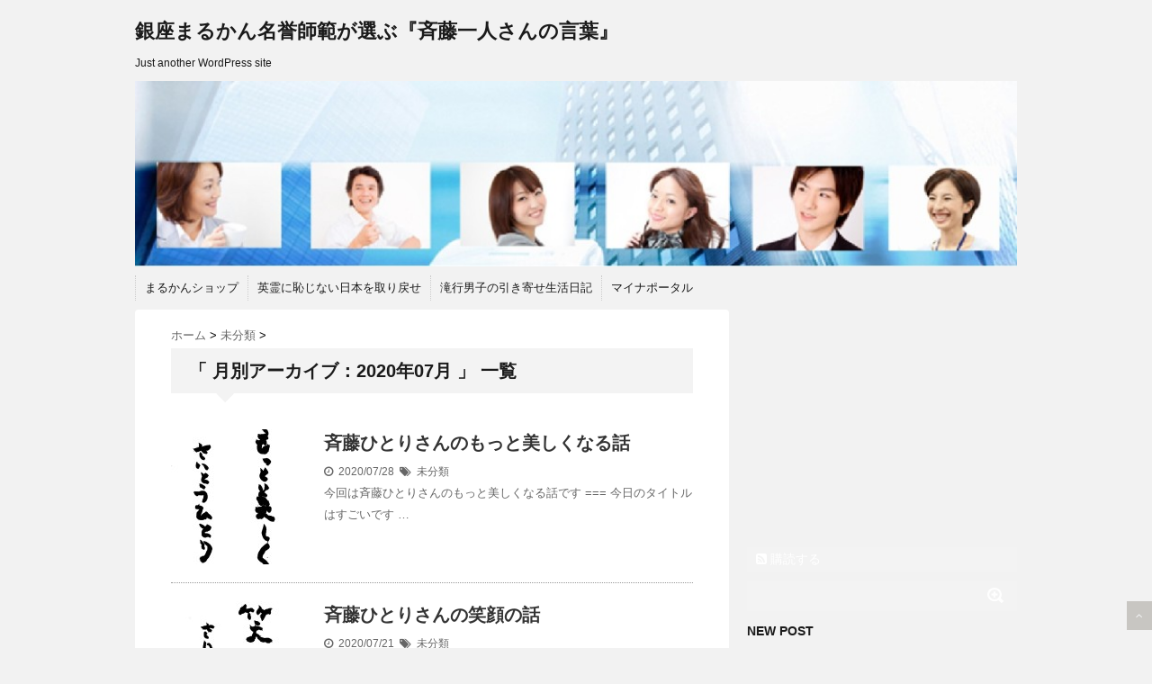

--- FILE ---
content_type: text/html; charset=UTF-8
request_url: https://jirei.e-hirameki.com/?m=202007
body_size: 6195
content:
<!DOCTYPE html>
<!--[if lt IE 7]> <html class="ie6" lang="ja"> <![endif]-->
<!--[if IE 7]> <html class="i7" lang="ja"> <![endif]-->
<!--[if IE 8]> <html class="ie" lang="ja"> <![endif]-->
<!--[if gt IE 8]><!--> <html lang="ja"> <!--<![endif]-->
<head>
<meta name="google-site-verification" content="HZacWClQE0wVMw0C-YgzyKZi71DuX1Fc17FqYZs3NSc" />
<meta charset="UTF-8" />
<meta name="viewport" content="width=device-width,initial-scale=1.0,user-scalable=no">
<meta name="format-detection" content="telephone=no" />
<meta name="robots" content="noindex,follow">
<title>7月, 2020 | 銀座まるかん名誉師範が選ぶ『斉藤一人さんの言葉』</title>
<link rel="stylesheet" href="https://jirei.e-hirameki.com/wp-content/themes/stinger5ver20150505b/css/normalize.css">
<link rel="stylesheet" href="https://jirei.e-hirameki.com/wp-content/themes/stinger5ver20150505b/style.css" type="text/css" media="screen" />
<link rel="alternate" type="application/rss+xml" title="銀座まるかん名誉師範が選ぶ『斉藤一人さんの言葉』 RSS Feed" href="https://jirei.e-hirameki.com/?feed=rss2" />
<link rel="pingback" href="https://jirei.e-hirameki.com/xmlrpc.php" />
<link rel="shortcut icon" href="https://jirei.e-hirameki.com/wp-content/themes/stinger5ver20150505b/images/logo.ico" />
<link href="//netdna.bootstrapcdn.com/font-awesome/4.0.3/css/font-awesome.css" rel="stylesheet">
<!--[if lt IE 9]>
<script src="http://css3-mediaqueries-js.googlecode.com/svn/trunk/css3-mediaqueries.js"></script>
<script src="https://jirei.e-hirameki.com/wp-content/themes/stinger5ver20150505b/js/html5shiv.js"></script>
<![endif]-->

<!-- All in One SEO Pack 2.3.16 by Michael Torbert of Semper Fi Web Design[572,617] -->
<meta name="robots" content="noindex,follow" />

<link rel="canonical" href="https://jirei.e-hirameki.com/?m=202007" />
					
			<script type="text/javascript">
			(function(i,s,o,g,r,a,m){i['GoogleAnalyticsObject']=r;i[r]=i[r]||function(){
			(i[r].q=i[r].q||[]).push(arguments)},i[r].l=1*new Date();a=s.createElement(o),
			m=s.getElementsByTagName(o)[0];a.async=1;a.src=g;m.parentNode.insertBefore(a,m)
			})(window,document,'script','//www.google-analytics.com/analytics.js','ga');

			ga('create', 'UA-105761486-1', 'auto');
			
			ga('send', 'pageview');
			</script>
<!-- /all in one seo pack -->
<script type='text/javascript' src='http://ajax.googleapis.com/ajax/libs/jquery/1.11.1/jquery.min.js?ver=3.9.40'></script>
<style type="text/css">
/*グループ1
------------------------------------------------------------*/
/*ブログタイトル*/
header .sitename a {
 color: #1a1a1a;
}
/* メニュー */
nav li a {
 color: #1a1a1a;
}
/*キャプション */

header h1 {
 color: #1a1a1a;
}
header .descr {
 color: #1a1a1a;
}
/* アコーディオン */
#s-navi dt.trigger .op {
	color: #1a1a1a;
}
.acordion_tree li a {
	color: #1a1a1a;
}
/* サイド見出し */
aside h4 {
 color: #1a1a1a;
}
/* フッター文字 */
#footer,#footer .copy {
color: #1a1a1a;
}
/*グループ2
------------------------------------------------------------*/
/* 中見出し */
h2 {
 background: #f3f3f3;
 color: #1a1a1a;
}
h2:after {
 border-top: 10px solid #f3f3f3;
}
h2:before {
 border-top: 10px solid #f3f3f3;
}
/*小見出し*/
.post h3 {
 border-bottom: 1px #f3f3f3 dotted;
}
/* 記事タイトル下の線 */
.blogbox {
 border-top-color: #f3f3f3;
 border-bottom-color: #f3f3f3;
}
/* コメントボタン色 */
#comments input[type="submit"] {
background-color: #f3f3f3;
}
#comments input[type="submit"] {
color: #1a1a1a;
}
/*グループ3
------------------------------------------------------------*/
/* 記事タイトル下 */
.blogbox {
 background: #f3f3f3;
}
/*h4*/
.post h4{
background-color:#f3f3f3;
}
/* コメント */
#comments {
 background: #f3f3f3;
}
/* カレンダー曜日背景 */
#wp-calendar thead tr th {
 background: #f3f3f3;
}
/*グループ4
------------------------------------------------------------*/
/* RSSボタン */
.rssbox a {
	background-color: #f3f3f3;
}
/*グループ5
------------------------------------------------------------*/
/* 検索フォーム */
#s {
 background: #f3f3f3;
}
#searchsubmit{
 background: #f3f3f3;
}

</style>
	<style type="text/css">.recentcomments a{display:inline !important;padding:0 !important;margin:0 !important;}</style>
<style type="text/css" id="custom-background-css">
body.custom-background { background-color: #f2f2f2; }
</style>
</head>
<body class="archive date custom-background">
<!-- アコーディオン -->
<nav id="s-navi" class="pcnone">
  <dl class="acordion">
    <dt class="trigger">
      <p><span class="op"><i class="fa fa-bars"></i>&nbsp; MENU</span></p>
    </dt>
    <dd class="acordion_tree">
      <ul>
        <div class="menu-%e3%81%b2%e3%82%89%e3%82%81%e3%81%8d-container"><ul id="menu-%e3%81%b2%e3%82%89%e3%82%81%e3%81%8d" class="menu"><li id="menu-item-1904" class="menu-item menu-item-type-custom menu-item-object-custom menu-item-1904"><a href="http://e-kenkou.shop-pro.jp/">まるかんショップ</a></li>
<li id="menu-item-1905" class="menu-item menu-item-type-custom menu-item-object-custom menu-item-1905"><a href="http://seirei.org/">英霊に恥じない日本を取り戻せ</a></li>
<li id="menu-item-1906" class="menu-item menu-item-type-custom menu-item-object-custom menu-item-1906"><a href="http://www.e-kamisama.com/">滝行男子の引き寄せ生活日記</a></li>
<li id="menu-item-2011" class="menu-item menu-item-type-custom menu-item-object-custom menu-item-2011"><a href="http://e-diamond.info/2020/04/20/%e3%82%b3%e3%83%ad%e3%83%8a%e7%b5%a6%e4%bb%98%e9%87%91%e3%82%92%e3%83%9e%e3%82%a4%e3%83%8a%e3%83%9d%e3%83%bc%e3%82%bf%e3%83%ab%e3%81%ae%e3%81%b4%e3%81%a3%e3%81%9f%e3%82%8a%e3%82%b5%e3%83%bc%e3%83%93/">マイナポータル</a></li>
</ul></div>      </ul>
      <div class="clear"></div>
    </dd>
  </dl>
</nav>
<!-- /アコーディオン -->
<div id="wrapper">
<header> 
  <!-- ロゴ又はブログ名 -->
  <p class="sitename"><a href="https://jirei.e-hirameki.com/">
        銀座まるかん名誉師範が選ぶ『斉藤一人さんの言葉』        </a></p>
  <!-- キャプション -->
    <p class="descr">
    Just another WordPress site  </p>
    
  <!--
カスタムヘッダー画像
-->
  <div id="gazou">
        <p id="headimg"><img src="https://jirei.e-hirameki.com/wp-content/uploads/2015/02/cropped-32.jpg" alt="*" width="980" height="250" /></p>
      </div>
  <!-- /gazou --> 
  <!--
メニュー
-->
  <nav class="smanone clearfix">
    <div class="menu-%e3%81%b2%e3%82%89%e3%82%81%e3%81%8d-container"><ul id="menu-%e3%81%b2%e3%82%89%e3%82%81%e3%81%8d-1" class="menu"><li class="menu-item menu-item-type-custom menu-item-object-custom menu-item-1904"><a href="http://e-kenkou.shop-pro.jp/">まるかんショップ</a></li>
<li class="menu-item menu-item-type-custom menu-item-object-custom menu-item-1905"><a href="http://seirei.org/">英霊に恥じない日本を取り戻せ</a></li>
<li class="menu-item menu-item-type-custom menu-item-object-custom menu-item-1906"><a href="http://www.e-kamisama.com/">滝行男子の引き寄せ生活日記</a></li>
<li class="menu-item menu-item-type-custom menu-item-object-custom menu-item-2011"><a href="http://e-diamond.info/2020/04/20/%e3%82%b3%e3%83%ad%e3%83%8a%e7%b5%a6%e4%bb%98%e9%87%91%e3%82%92%e3%83%9e%e3%82%a4%e3%83%8a%e3%83%9d%e3%83%bc%e3%82%bf%e3%83%ab%e3%81%ae%e3%81%b4%e3%81%a3%e3%81%9f%e3%82%8a%e3%82%b5%e3%83%bc%e3%83%93/">マイナポータル</a></li>
</ul></div>  </nav>
</header>

<div id="content" class="clearfix">
  <div id="contentInner">
    <main>
      <article>
    <div id="breadcrumb">
      <div itemscope itemtype="http://data-vocabulary.org/Breadcrumb"> <a href="https://jirei.e-hirameki.com" itemprop="url"> <span itemprop="title">ホーム</span> </a> &gt; </div>
                                                <div itemscope itemtype="http://data-vocabulary.org/Breadcrumb"> <a href="https://jirei.e-hirameki.com/?cat=1" itemprop="url"> <span itemprop="title">未分類</span> </a> &gt; </div>
          </div>
    <!--/kuzu-->
          <!--ループ開始-->
          <h2>「
                        月別アーカイブ：2020年07月                        」 一覧 </h2>
          <div id="topnews">
    <dl class="clearfix">
    <dt> <a href="https://jirei.e-hirameki.com/?p=2107" >
            <img width="150" height="150" src="http://jirei.e-hirameki.com/wp-content/uploads/2020/07/2019年6月-150x150.jpg" class="attachment-thumb150 wp-post-image" alt="2019年6月" />            </a> </dt>
    <dd>
      <h3><a href="https://jirei.e-hirameki.com/?p=2107">
        斉藤ひとりさんのもっと美しくなる話        </a></h3>
      <div class="blog_info">
        <p><i class="fa fa-clock-o"></i>&nbsp;
          2020/07/28          &nbsp;<span class="pcone"><i class="fa fa-tags"></i>&nbsp;
          <a href="https://jirei.e-hirameki.com/?cat=1" title="未分類 の投稿をすべて表示" rel="category">未分類</a>                    </span></p>
      </div>
      <div class="smanone">
        <p>今回は斉藤ひとりさんのもっと美しくなる話です === 今日のタイトルはすごいです &#8230; </p>
      </div>
    </dd>
  </dl>
    <dl class="clearfix">
    <dt> <a href="https://jirei.e-hirameki.com/?p=2104" >
            <img width="150" height="150" src="http://jirei.e-hirameki.com/wp-content/uploads/2020/07/2019年7月-150x150.jpg" class="attachment-thumb150 wp-post-image" alt="2019年7月" />            </a> </dt>
    <dd>
      <h3><a href="https://jirei.e-hirameki.com/?p=2104">
        斉藤ひとりさんの笑顔の話        </a></h3>
      <div class="blog_info">
        <p><i class="fa fa-clock-o"></i>&nbsp;
          2020/07/21          &nbsp;<span class="pcone"><i class="fa fa-tags"></i>&nbsp;
          <a href="https://jirei.e-hirameki.com/?cat=1" title="未分類 の投稿をすべて表示" rel="category">未分類</a>                    </span></p>
      </div>
      <div class="smanone">
        <p>今回は、斉藤ひとりさんの笑顔の話です ＝＝＝ ライフハックな仕事術もいいけれど、 &#8230; </p>
      </div>
    </dd>
  </dl>
    <dl class="clearfix">
    <dt> <a href="https://jirei.e-hirameki.com/?p=2100" >
            <img width="150" height="150" src="http://jirei.e-hirameki.com/wp-content/uploads/2020/07/2019年8月-150x150.jpg" class="attachment-thumb150 wp-post-image" alt="2019年8月" />            </a> </dt>
    <dd>
      <h3><a href="https://jirei.e-hirameki.com/?p=2100">
        斉藤ひとりさんの清く豊かな話        </a></h3>
      <div class="blog_info">
        <p><i class="fa fa-clock-o"></i>&nbsp;
          2020/07/17          &nbsp;<span class="pcone"><i class="fa fa-tags"></i>&nbsp;
          <a href="https://jirei.e-hirameki.com/?cat=1" title="未分類 の投稿をすべて表示" rel="category">未分類</a>                    </span></p>
      </div>
      <div class="smanone">
        <p>今回は斉藤ひとりさんの清く豊かな話です ＝＝＝ 俺が商売やろうと思って…俺、政治 &#8230; </p>
      </div>
    </dd>
  </dl>
    <dl class="clearfix">
    <dt> <a href="https://jirei.e-hirameki.com/?p=2096" >
            <img width="150" height="150" src="http://jirei.e-hirameki.com/wp-content/uploads/2020/07/2019年9月-150x150.jpg" class="attachment-thumb150 wp-post-image" alt="2019年9月" />            </a> </dt>
    <dd>
      <h3><a href="https://jirei.e-hirameki.com/?p=2096">
        斉藤ひとりさんのどんな時でも幸せになれる話        </a></h3>
      <div class="blog_info">
        <p><i class="fa fa-clock-o"></i>&nbsp;
          2020/07/14          &nbsp;<span class="pcone"><i class="fa fa-tags"></i>&nbsp;
          <a href="https://jirei.e-hirameki.com/?cat=1" title="未分類 の投稿をすべて表示" rel="category">未分類</a>                    </span></p>
      </div>
      <div class="smanone">
        <p>今回は、斉藤ひとりさんのどんな時でも幸せになれる話です === ライフハックな仕 &#8230; </p>
      </div>
    </dd>
  </dl>
    <dl class="clearfix">
    <dt> <a href="https://jirei.e-hirameki.com/?p=2093" >
            <img width="150" height="150" src="http://jirei.e-hirameki.com/wp-content/uploads/2020/07/2019年10月-150x150.jpg" class="attachment-thumb150 wp-post-image" alt="2019年10月" />            </a> </dt>
    <dd>
      <h3><a href="https://jirei.e-hirameki.com/?p=2093">
        斉藤ひとりさんの神様の自覚の話        </a></h3>
      <div class="blog_info">
        <p><i class="fa fa-clock-o"></i>&nbsp;
          2020/07/12          &nbsp;<span class="pcone"><i class="fa fa-tags"></i>&nbsp;
          <a href="https://jirei.e-hirameki.com/?cat=1" title="未分類 の投稿をすべて表示" rel="category">未分類</a>                    </span></p>
      </div>
      <div class="smanone">
        <p>今回は、斉藤ひとりさんの神様の自覚の話です。 ＝＝＝ 私たちは、いろんな経験をし &#8230; </p>
      </div>
    </dd>
  </dl>
    <dl class="clearfix">
    <dt> <a href="https://jirei.e-hirameki.com/?p=2089" >
            <img width="150" height="150" src="http://jirei.e-hirameki.com/wp-content/uploads/2020/07/2020年7月-150x150.jpg" class="attachment-thumb150 wp-post-image" alt="2020年7月" />            </a> </dt>
    <dd>
      <h3><a href="https://jirei.e-hirameki.com/?p=2089">
        2020年7月の斉藤ひとりさんの言葉        </a></h3>
      <div class="blog_info">
        <p><i class="fa fa-clock-o"></i>&nbsp;
          2020/07/02          &nbsp;<span class="pcone"><i class="fa fa-tags"></i>&nbsp;
          <a href="https://jirei.e-hirameki.com/?cat=1" title="未分類 の投稿をすべて表示" rel="category">未分類</a>                    </span></p>
      </div>
      <div class="smanone">
        <p>今回は、2020年7月の斉藤ひとりさんの言葉です 7月の言葉 『自分のためは、君 &#8230; </p>
      </div>
    </dd>
  </dl>
  </div>
        <!--/stinger--> 
        <!--ページナビ-->
              </article>
    </main>
  </div>
  <!-- /#contentInner -->
  <div id="side">
<aside>
  <div class="ad">
    <p style="display:none">スポンサードリンク</p>			<div class="textwidget"><script async src="//pagead2.googlesyndication.com/pagead/js/adsbygoogle.js"></script>
<!-- 相談事例アドセンス300 -->
<ins class="adsbygoogle"
     style="display:inline-block;width:300px;height:250px"
     data-ad-client="ca-pub-7418546071637043"
     data-ad-slot="8889648019"></ins>
<script>
(adsbygoogle = window.adsbygoogle || []).push({});
</script></div>
		  </div>
  <!-- RSSボタンです -->
  <div class="rssbox"> <a href="https://jirei.e-hirameki.com/?feed=rss2"><i class="fa fa-rss-square"></i>&nbsp;購読する</a> </div>
  <!-- RSSボタンここまで -->
  <div id="search">
  <form method="get" id="searchform" action="https://jirei.e-hirameki.com/">
    <label class="hidden" for="s">
          </label>
    <input type="text" value=""  name="s" id="s" />
    <input type="image" src="https://jirei.e-hirameki.com/wp-content/themes/stinger5ver20150505b/images/search.png" alt="検索" id="searchsubmit"  value="Search" />
  </form>
</div>
<!-- /stinger --> 
  <!-- 最近のエントリ -->
  <h4 class="menu_underh2"> NEW POST</h4>
  <div id="kanren">
        <dl class="clearfix">
    <dt> <a href="https://jirei.e-hirameki.com/?p=2111">
            <img width="150" height="150" src="http://jirei.e-hirameki.com/wp-content/uploads/2020/08/2020年8月-150x150.jpg" class="attachment-thumb150 wp-post-image" alt="2020年8月" />            </a> </dt>
    <dd>
      <h5><a href="https://jirei.e-hirameki.com/?p=2111" >
        2020年8月の斉藤ひとりさんの言葉        </a></h5>
      <div class="smanone">
        <p>今回は、2020年8月の斉藤ひとりさんの言葉です 8月の言葉 『暑くても心はさわ &#8230; </p>
      </div>
    </dd>
  </dl>
    <dl class="clearfix">
    <dt> <a href="https://jirei.e-hirameki.com/?p=2107">
            <img width="150" height="150" src="http://jirei.e-hirameki.com/wp-content/uploads/2020/07/2019年6月-150x150.jpg" class="attachment-thumb150 wp-post-image" alt="2019年6月" />            </a> </dt>
    <dd>
      <h5><a href="https://jirei.e-hirameki.com/?p=2107" >
        斉藤ひとりさんのもっと美しくなる話        </a></h5>
      <div class="smanone">
        <p>今回は斉藤ひとりさんのもっと美しくなる話です === 今日のタイトルはすごいです &#8230; </p>
      </div>
    </dd>
  </dl>
    <dl class="clearfix">
    <dt> <a href="https://jirei.e-hirameki.com/?p=2104">
            <img width="150" height="150" src="http://jirei.e-hirameki.com/wp-content/uploads/2020/07/2019年7月-150x150.jpg" class="attachment-thumb150 wp-post-image" alt="2019年7月" />            </a> </dt>
    <dd>
      <h5><a href="https://jirei.e-hirameki.com/?p=2104" >
        斉藤ひとりさんの笑顔の話        </a></h5>
      <div class="smanone">
        <p>今回は、斉藤ひとりさんの笑顔の話です ＝＝＝ ライフハックな仕事術もいいけれど、 &#8230; </p>
      </div>
    </dd>
  </dl>
    <dl class="clearfix">
    <dt> <a href="https://jirei.e-hirameki.com/?p=2100">
            <img width="150" height="150" src="http://jirei.e-hirameki.com/wp-content/uploads/2020/07/2019年8月-150x150.jpg" class="attachment-thumb150 wp-post-image" alt="2019年8月" />            </a> </dt>
    <dd>
      <h5><a href="https://jirei.e-hirameki.com/?p=2100" >
        斉藤ひとりさんの清く豊かな話        </a></h5>
      <div class="smanone">
        <p>今回は斉藤ひとりさんの清く豊かな話です ＝＝＝ 俺が商売やろうと思って…俺、政治 &#8230; </p>
      </div>
    </dd>
  </dl>
    <dl class="clearfix">
    <dt> <a href="https://jirei.e-hirameki.com/?p=2096">
            <img width="150" height="150" src="http://jirei.e-hirameki.com/wp-content/uploads/2020/07/2019年9月-150x150.jpg" class="attachment-thumb150 wp-post-image" alt="2019年9月" />            </a> </dt>
    <dd>
      <h5><a href="https://jirei.e-hirameki.com/?p=2096" >
        斉藤ひとりさんのどんな時でも幸せになれる話        </a></h5>
      <div class="smanone">
        <p>今回は、斉藤ひとりさんのどんな時でも幸せになれる話です === ライフハックな仕 &#8230; </p>
      </div>
    </dd>
  </dl>
      </div>
  <!-- /最近のエントリ -->
  <div id="mybox">
    <ul><li><div id="search">
  <form method="get" id="searchform" action="https://jirei.e-hirameki.com/">
    <label class="hidden" for="s">
          </label>
    <input type="text" value=""  name="s" id="s" />
    <input type="image" src="https://jirei.e-hirameki.com/wp-content/themes/stinger5ver20150505b/images/search.png" alt="検索" id="searchsubmit"  value="Search" />
  </form>
</div>
<!-- /stinger --> 
</li></ul><ul><li><div id="search">
  <form method="get" id="searchform" action="https://jirei.e-hirameki.com/">
    <label class="hidden" for="s">
          </label>
    <input type="text" value=""  name="s" id="s" />
    <input type="image" src="https://jirei.e-hirameki.com/wp-content/themes/stinger5ver20150505b/images/search.png" alt="検索" id="searchsubmit"  value="Search" />
  </form>
</div>
<!-- /stinger --> 
</li></ul>		<ul><li>		<h4 class="menu_underh2">最近の投稿</h4>		<ul>
					<li>
				<a href="https://jirei.e-hirameki.com/?p=2111">2020年8月の斉藤ひとりさんの言葉</a>
						</li>
					<li>
				<a href="https://jirei.e-hirameki.com/?p=2107">斉藤ひとりさんのもっと美しくなる話</a>
						</li>
					<li>
				<a href="https://jirei.e-hirameki.com/?p=2104">斉藤ひとりさんの笑顔の話</a>
						</li>
					<li>
				<a href="https://jirei.e-hirameki.com/?p=2100">斉藤ひとりさんの清く豊かな話</a>
						</li>
					<li>
				<a href="https://jirei.e-hirameki.com/?p=2096">斉藤ひとりさんのどんな時でも幸せになれる話</a>
						</li>
				</ul>
		</li></ul><ul><li><h4 class="menu_underh2">最近のコメント</h4><ul id="recentcomments"></ul></li></ul><ul><li><h4 class="menu_underh2">アーカイブ</h4>		<ul>
	<li><a href='https://jirei.e-hirameki.com/?m=202008'>2020年8月</a></li>
	<li><a href='https://jirei.e-hirameki.com/?m=202007'>2020年7月</a></li>
	<li><a href='https://jirei.e-hirameki.com/?m=202006'>2020年6月</a></li>
	<li><a href='https://jirei.e-hirameki.com/?m=202005'>2020年5月</a></li>
	<li><a href='https://jirei.e-hirameki.com/?m=202004'>2020年4月</a></li>
	<li><a href='https://jirei.e-hirameki.com/?m=202003'>2020年3月</a></li>
	<li><a href='https://jirei.e-hirameki.com/?m=202002'>2020年2月</a></li>
	<li><a href='https://jirei.e-hirameki.com/?m=202001'>2020年1月</a></li>
	<li><a href='https://jirei.e-hirameki.com/?m=201909'>2019年9月</a></li>
	<li><a href='https://jirei.e-hirameki.com/?m=201809'>2018年9月</a></li>
	<li><a href='https://jirei.e-hirameki.com/?m=201808'>2018年8月</a></li>
	<li><a href='https://jirei.e-hirameki.com/?m=201805'>2018年5月</a></li>
	<li><a href='https://jirei.e-hirameki.com/?m=201804'>2018年4月</a></li>
	<li><a href='https://jirei.e-hirameki.com/?m=201803'>2018年3月</a></li>
	<li><a href='https://jirei.e-hirameki.com/?m=201802'>2018年2月</a></li>
	<li><a href='https://jirei.e-hirameki.com/?m=201801'>2018年1月</a></li>
	<li><a href='https://jirei.e-hirameki.com/?m=201712'>2017年12月</a></li>
	<li><a href='https://jirei.e-hirameki.com/?m=201711'>2017年11月</a></li>
	<li><a href='https://jirei.e-hirameki.com/?m=201709'>2017年9月</a></li>
	<li><a href='https://jirei.e-hirameki.com/?m=201708'>2017年8月</a></li>
	<li><a href='https://jirei.e-hirameki.com/?m=201707'>2017年7月</a></li>
	<li><a href='https://jirei.e-hirameki.com/?m=201706'>2017年6月</a></li>
	<li><a href='https://jirei.e-hirameki.com/?m=201704'>2017年4月</a></li>
	<li><a href='https://jirei.e-hirameki.com/?m=201702'>2017年2月</a></li>
	<li><a href='https://jirei.e-hirameki.com/?m=201612'>2016年12月</a></li>
	<li><a href='https://jirei.e-hirameki.com/?m=201610'>2016年10月</a></li>
	<li><a href='https://jirei.e-hirameki.com/?m=201609'>2016年9月</a></li>
	<li><a href='https://jirei.e-hirameki.com/?m=201607'>2016年7月</a></li>
	<li><a href='https://jirei.e-hirameki.com/?m=201605'>2016年5月</a></li>
	<li><a href='https://jirei.e-hirameki.com/?m=201604'>2016年4月</a></li>
	<li><a href='https://jirei.e-hirameki.com/?m=201603'>2016年3月</a></li>
	<li><a href='https://jirei.e-hirameki.com/?m=201602'>2016年2月</a></li>
	<li><a href='https://jirei.e-hirameki.com/?m=201601'>2016年1月</a></li>
	<li><a href='https://jirei.e-hirameki.com/?m=201512'>2015年12月</a></li>
	<li><a href='https://jirei.e-hirameki.com/?m=201511'>2015年11月</a></li>
	<li><a href='https://jirei.e-hirameki.com/?m=201510'>2015年10月</a></li>
	<li><a href='https://jirei.e-hirameki.com/?m=201509'>2015年9月</a></li>
	<li><a href='https://jirei.e-hirameki.com/?m=201508'>2015年8月</a></li>
	<li><a href='https://jirei.e-hirameki.com/?m=201507'>2015年7月</a></li>
	<li><a href='https://jirei.e-hirameki.com/?m=201506'>2015年6月</a></li>
	<li><a href='https://jirei.e-hirameki.com/?m=201505'>2015年5月</a></li>
	<li><a href='https://jirei.e-hirameki.com/?m=201504'>2015年4月</a></li>
	<li><a href='https://jirei.e-hirameki.com/?m=201503'>2015年3月</a></li>
	<li><a href='https://jirei.e-hirameki.com/?m=201502'>2015年2月</a></li>
	<li><a href='https://jirei.e-hirameki.com/?m=201501'>2015年1月</a></li>
		</ul>
</li></ul><ul><li><h4 class="menu_underh2">カテゴリー</h4>		<ul>
	<li class="cat-item cat-item-35"><a href="https://jirei.e-hirameki.com/?cat=35" title="[人気]ページランキング・ベスト5 に含まれる投稿をすべて表示">[人気]ページランキング・ベスト5</a>
</li>
	<li class="cat-item cat-item-25"><a href="https://jirei.e-hirameki.com/?cat=25" title="お弟子さんのこと に含まれる投稿をすべて表示">お弟子さんのこと</a>
</li>
	<li class="cat-item cat-item-13"><a href="https://jirei.e-hirameki.com/?cat=13" title="お金 に含まれる投稿をすべて表示">お金</a>
</li>
	<li class="cat-item cat-item-32"><a href="https://jirei.e-hirameki.com/?cat=32" title="ひとりごと に含まれる投稿をすべて表示">ひとりごと</a>
</li>
	<li class="cat-item cat-item-19"><a href="https://jirei.e-hirameki.com/?cat=19" title="ひとりさんのこと に含まれる投稿をすべて表示">ひとりさんのこと</a>
</li>
	<li class="cat-item cat-item-30"><a href="https://jirei.e-hirameki.com/?cat=30" title="ひとりさんの教え に含まれる投稿をすべて表示">ひとりさんの教え</a>
</li>
	<li class="cat-item cat-item-31"><a href="https://jirei.e-hirameki.com/?cat=31" title="ひとりさん関連本 に含まれる投稿をすべて表示">ひとりさん関連本</a>
</li>
	<li class="cat-item cat-item-11"><a href="https://jirei.e-hirameki.com/?cat=11" title="イベント に含まれる投稿をすべて表示">イベント</a>
</li>
	<li class="cat-item cat-item-34"><a href="https://jirei.e-hirameki.com/?cat=34" title="キラキラアクセサリー に含まれる投稿をすべて表示">キラキラアクセサリー</a>
</li>
	<li class="cat-item cat-item-9"><a href="https://jirei.e-hirameki.com/?cat=9" title="ダイエット に含まれる投稿をすべて表示">ダイエット</a>
</li>
	<li class="cat-item cat-item-26"><a href="https://jirei.e-hirameki.com/?cat=26" title="パーティーなどの集まり に含まれる投稿をすべて表示">パーティーなどの集まり</a>
</li>
	<li class="cat-item cat-item-10"><a href="https://jirei.e-hirameki.com/?cat=10" title="一人論 に含まれる投稿をすべて表示">一人論</a>
</li>
	<li class="cat-item cat-item-21"><a href="https://jirei.e-hirameki.com/?cat=21" title="不思議系のこと に含まれる投稿をすべて表示">不思議系のこと</a>
</li>
	<li class="cat-item cat-item-8"><a href="https://jirei.e-hirameki.com/?cat=8" title="人間関係 に含まれる投稿をすべて表示">人間関係</a>
</li>
	<li class="cat-item cat-item-6"><a href="https://jirei.e-hirameki.com/?cat=6" title="仕事 に含まれる投稿をすべて表示">仕事</a>
</li>
	<li class="cat-item cat-item-5"><a href="https://jirei.e-hirameki.com/?cat=5" title="健康 に含まれる投稿をすべて表示">健康</a>
</li>
	<li class="cat-item cat-item-29"><a href="https://jirei.e-hirameki.com/?cat=29" title="商品のこと に含まれる投稿をすべて表示">商品のこと</a>
</li>
	<li class="cat-item cat-item-7"><a href="https://jirei.e-hirameki.com/?cat=7" title="婚活 に含まれる投稿をすべて表示">婚活</a>
</li>
	<li class="cat-item cat-item-3"><a href="https://jirei.e-hirameki.com/?cat=3" title="幸せ に含まれる投稿をすべて表示">幸せ</a>
</li>
	<li class="cat-item cat-item-22"><a href="https://jirei.e-hirameki.com/?cat=22" title="最新情報 に含まれる投稿をすべて表示">最新情報</a>
</li>
	<li class="cat-item cat-item-1"><a href="https://jirei.e-hirameki.com/?cat=1" title="未分類 に含まれる投稿をすべて表示">未分類</a>
</li>
	<li class="cat-item cat-item-28"><a href="https://jirei.e-hirameki.com/?cat=28" title="東洋医学の考え方 に含まれる投稿をすべて表示">東洋医学の考え方</a>
</li>
	<li class="cat-item cat-item-23"><a href="https://jirei.e-hirameki.com/?cat=23" title="特約店として に含まれる投稿をすべて表示">特約店として</a>
</li>
	<li class="cat-item cat-item-60"><a href="https://jirei.e-hirameki.com/?cat=60" title="生成発展塾 に含まれる投稿をすべて表示">生成発展塾</a>
</li>
	<li class="cat-item cat-item-12"><a href="https://jirei.e-hirameki.com/?cat=12" title="神様 に含まれる投稿をすべて表示">神様</a>
</li>
	<li class="cat-item cat-item-20"><a href="https://jirei.e-hirameki.com/?cat=20" title="私とひとりさん に含まれる投稿をすべて表示">私とひとりさん</a>
</li>
	<li class="cat-item cat-item-4"><a href="https://jirei.e-hirameki.com/?cat=4" title="美容 に含まれる投稿をすべて表示">美容</a>
</li>
	<li class="cat-item cat-item-24"><a href="https://jirei.e-hirameki.com/?cat=24" title="美容気功 に含まれる投稿をすべて表示">美容気功</a>
</li>
	<li class="cat-item cat-item-27"><a href="https://jirei.e-hirameki.com/?cat=27" title="銀座まるかん有志の朝活 に含まれる投稿をすべて表示">銀座まるかん有志の朝活</a>
</li>
	<li class="cat-item cat-item-33"><a href="https://jirei.e-hirameki.com/?cat=33" title="８８の言葉 に含まれる投稿をすべて表示">８８の言葉</a>
</li>
		</ul>
</li></ul><ul><li><h4 class="menu_underh2">メタ情報</h4>			<ul>
						<li><a href="https://jirei.e-hirameki.com/wp-login.php">ログイン</a></li>
			<li><a href="https://jirei.e-hirameki.com/?feed=rss2" title="このサイトを RSS2.0 で購読">投稿の <abbr title="Really Simple Syndication">RSS</abbr></a></li>
			<li><a href="https://jirei.e-hirameki.com/?feed=comments-rss2" title="すべての投稿への最新コメントを RSS で購読">コメントの <abbr title="Really Simple Syndication">RSS</abbr></a></li>
<li><a href="https://ja.wordpress.org/" title="Powered by WordPress, state-of-the-art semantic personal publishing platform.">WordPress.org</a></li>			</ul>
</li></ul>  </div>
  <!-- スマホだけのアドセンス -->
      <!-- /スマホだけのアドセンス -->
  <div id="scrollad">
      <!--ここにgoogleアドセンスコードを貼ると規約違反になるので注意して下さい-->

  </div>
</aside>
</div></div>
<!--/#content -->
<footer id="footer">
  <h3>
          2020  7月      </h3>
  <p>
    Just another WordPress site  </p>
  <p class="copy">Copyright&copy;
    銀座まるかん名誉師範が選ぶ『斉藤一人さんの言葉』    ,
    2020    All Rights Reserved.</p>
</footer>
</div>
<!-- /#wrapper --> 
<!-- ページトップへ戻る -->
<div id="page-top"><a href="#wrapper" class="fa fa-angle-up"></a></div>
<!-- ページトップへ戻る　終わり -->



<!-- tracker added by Ultimate Google Analytics plugin v1.6.0: http://www.oratransplant.nl/uga -->
<script type="text/javascript">
var gaJsHost = (("https:" == document.location.protocol) ? "https://ssl." : "http://www.");
document.write(unescape("%3Cscript src='" + gaJsHost + "google-analytics.com/ga.js' type='text/javascript'%3E%3C/script%3E"));
</script>
<script type="text/javascript">
var pageTracker = _gat._getTracker("UA-51256006-1");
pageTracker._initData();
pageTracker._trackPageview();
</script>
<script type='text/javascript' src='https://jirei.e-hirameki.com/wp-content/themes/stinger5ver20150505b/js/base.js?ver=3.9.40'></script>
<script type='text/javascript' src='https://jirei.e-hirameki.com/wp-content/themes/stinger5ver20150505b/js/scroll.js?ver=3.9.40'></script>
</body></html>

--- FILE ---
content_type: text/html; charset=utf-8
request_url: https://www.google.com/recaptcha/api2/aframe
body_size: 268
content:
<!DOCTYPE HTML><html><head><meta http-equiv="content-type" content="text/html; charset=UTF-8"></head><body><script nonce="H2wgABEDvZ9BkFLVi13m9w">/** Anti-fraud and anti-abuse applications only. See google.com/recaptcha */ try{var clients={'sodar':'https://pagead2.googlesyndication.com/pagead/sodar?'};window.addEventListener("message",function(a){try{if(a.source===window.parent){var b=JSON.parse(a.data);var c=clients[b['id']];if(c){var d=document.createElement('img');d.src=c+b['params']+'&rc='+(localStorage.getItem("rc::a")?sessionStorage.getItem("rc::b"):"");window.document.body.appendChild(d);sessionStorage.setItem("rc::e",parseInt(sessionStorage.getItem("rc::e")||0)+1);localStorage.setItem("rc::h",'1769819507918');}}}catch(b){}});window.parent.postMessage("_grecaptcha_ready", "*");}catch(b){}</script></body></html>

--- FILE ---
content_type: text/plain
request_url: https://www.google-analytics.com/j/collect?v=1&_v=j102&a=1017867404&t=pageview&_s=1&dl=https%3A%2F%2Fjirei.e-hirameki.com%2F%3Fm%3D202007&ul=en-us%40posix&dt=7%E6%9C%88%2C%202020%20%7C%20%E9%8A%80%E5%BA%A7%E3%81%BE%E3%82%8B%E3%81%8B%E3%82%93%E5%90%8D%E8%AA%89%E5%B8%AB%E7%AF%84%E3%81%8C%E9%81%B8%E3%81%B6%E3%80%8E%E6%96%89%E8%97%A4%E4%B8%80%E4%BA%BA%E3%81%95%E3%82%93%E3%81%AE%E8%A8%80%E8%91%89%E3%80%8F&sr=1280x720&vp=1280x720&_u=IEBAAEABAAAAACAAI~&jid=1487726190&gjid=1015514801&cid=559939917.1769819506&tid=UA-105761486-1&_gid=1535457310.1769819506&_r=1&_slc=1&z=628476630
body_size: -452
content:
2,cG-FJ2XC35FP8